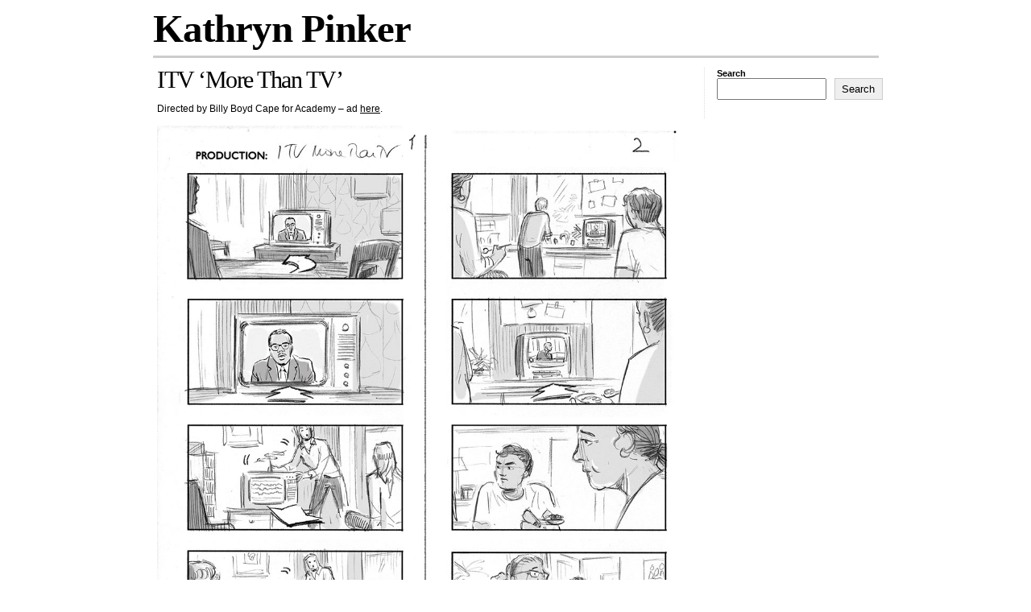

--- FILE ---
content_type: text/css
request_url: https://kathrynpinker.com/wp-content/themes/simplish/style.css?ver=2.6.5
body_size: 3704
content:
/*
THEME NAME: Simplish
THEME URI: https://github.com/joshix/simplish
DESCRIPTION: Simplish is a WordPress variant of the Scribbish theme for blogs.
TAGS: two-columns, right-sidebar, custom-header, custom-background, custom-menu, threaded-comments, sticky-post, translation-ready, microformats
VERSION: 2.6.5
TESTED UP TO: 6.8
REQUIRES PHP: 7.4
AUTHOR: Josh Wood
AUTHOR URI: http://joshix.com
LICENSE: GNU General Public License v3.0
LICENSE URI: http://www.gnu.org/licenses/gpl-3.0.html
TEXT DOMAIN: simplish
*/

/*
 * Reset. Adapted from Eric Meyer, via CSS Boilerplate.
 * Uses different bracket/spacing style to ease comparing with source.
 */
html, body, div, span, applet, object, iframe, h1, h2, h3, h4, h5, h6, p, blockquote, pre, a, abbr, acronym, address, big, cite, code, del, dfn, em, font, img, ins, kbd, q, s, samp, small, strike, strong, sub, sup, tt, var, b, u, i, center, ol, ul, li, fieldset, form, label, legend, table, caption, tbody, tfoot, thead, tr, th, td { margin: 0; padding: 0; border: 0; outline: 0; font-size: 100%; vertical-align: baseline; background: transparent; }
body { line-height: 1; }
ol, ul { list-style: none; }
blockquote, q { quotes: none; }
blockquote:before, blockquote:after, q:before, q:after { content: ''; content: none; }
:focus { outline: 0; }
ins { text-decoration: none; }
del { text-decoration: line-through; }
table { border-collapse: collapse; border-spacing: 0; }

/*
 * #container
 * 	#header
 * 	#content-wrapper
 * 		#content
 * 			#article-n (.hentry)
 * 				.entry-title
 * 				.posted
 * 				.entry-content
 * 				.meta
 * 		#sidebar
 * 	#footer
 */

body{
	background: #fff;
	font: normal .75em "lucida grande", "liberation sans", verdana, arial, helvetica, sans-serif;
	margin: 0;
	padding: 0.6em 1em 1em;
	text-align: center;
}
#container{
	margin: 0 auto;
	padding: 0;
	text-align: left;
	width: 900px;
}
#header{
	border-bottom: 3px solid #ccc;
	height: 62px;
	margin: 0 -0.5px 12px 0;
	padding: 0;
}
#content-wrapper{
	background: #fff;
}
#content{
	float: left;
	padding: 0 0 0 5px;
	width: 662px;
}
#sidebar{
	border-left: 1px dotted #ddd;
	float: right;
	font-size: .9em;
	padding-left: 15px;
	text-align: left;
	width: 200px;
}
#footer{
	border-top: 1px solid #ccc;
	clear: both;
	font-size: 90%;
	height: 40px;
	margin: 10px 0 0;
	padding: 10px 0 0;
}
#header a:link, #header a:visited{
	color:#000;
	text-decoration: none;
}
#header a:hover, #header a:active{
	background: transparent;
	color:#760909;
	text-decoration: none;
}
#header h1{
	float: left;
	font: bold 410% georgia, constantia, times, serif;
	letter-spacing: -1px;
	margin: 0;
}
#header h2{
	float: right;
	font: normal 1em verdana, calibri, "liberation sans", arial, sans-serif;
	margin: 2.35em 0.2em 0 0;
	letter-spacing: normal;
}

h1, h2, h3, h4, h5{
	font-family: georgia, constantia, times, serif;
	font-weight: normal;
	letter-spacing: -1px;
}
h2{
	font-size: 2em;
	margin: 0 0 0.3em;
}
h3{
	font-size: 1.6em;
	margin: 1.2em 0 0.3em;
}
h4{
	font-size: 1.5em;
	margin: 1.2em 0 0.3em;
}
h5{
	background: #ffd;
	border-bottom: 1px dotted #aaa;
	font-size: 1.4em;
	margin: 1.2em 0 0.3em;
}
h1.archive-title{
	color: #a9a9a9;
	font-size: 2.3em;
	margin: 0 0 0.3em;
}
h1.archive-title span.archive-subtitle{
	font-weight: bold;
}
.archive-meta{
	color: #a9a9a9;
	font-size: 1.4em;
	margin: 0 6em;
	text-align: justify;
}
.archive-meta .vcard .fn{
	font-family: georgia, times, serif;
	font-size: 1.6em;
	letter-spacing: -1px;
}
.archive-meta .vcard img.avatar{
	border: 1px solid #ddd;
	clear: both;
	float: left;
	margin: 0 8px 0 0;
}
.archive-meta .vcard .note{
	margin: 0 0 0 8px;
}
p{
	margin: 1.2em 0;
}
ol, ul{
	margin-bottom: 1.5em;
	margin-left: 1em;
	padding:0;
}
ol ol, ol ul, ul ol, ul ul{
	margin-bottom: 0;
}
ol{
	list-style-type: decimal;
}
ul{
	list-style-type: square;
}
li{
	margin-left: 1em;
	padding: 0;
}
dt{
	font-weight:bold;
}
hr{
	color: #ffffff;
	background-color: #ffffff;
	border-top: 1px dotted #bbbbbb;
	margin-bottom: 1em;
}
blockquote{
	color: #555;
	border-left: 5px solid #ccc;
	margin: 1.3em 1em;
	padding: 0 1em;
}
small{
	font-size: 70%;
}
code{
	font: normal 1em "bitstream vera sans mono", monaco, "lucida console", "courier new", courier, serif;
}
pre{
	background: #FFFFFF;
	color: #000000;
	font: normal 1em "bitstream vera sans mono", monaco, "lucida console", "courier new", courier, serif;
	margin: 0.9em 2em;
	overflow: auto;
	padding: 8px;
}
/*
 * Tables. From	Gesso, after Boilerplate.
 */
table { border-collapse: separate; border-spacing: 0; }
table { margin-bottom: 1.4em; }
th { border-bottom: 2px solid #ddd; font-weight: bold; }
td { border-bottom: 1px solid #ddd; }
th,td { padding: 4px 10px 4px 0; }
tfoot { font-style: italic; }
caption { background: #ffc; }
th{
	background: #eee;
}
.hentry{
	margin: 0 0 3em 0;
}
.sticky{
	background: #F2F7FC;
	border-radius: 0 0 4px 4px;
	-moz-border-radius: 0 0 4px 4px;
	-webkit-border-radius: 0 0 4px 4px;
	border-top: 3px solid #000;
}
.sticky .meta{
	background: #ddd;
}
.entry-title{
	clear: both;
	font-size: 2.5em;
	letter-spacing: -1.5px;
	line-height: 99%;
	margin: 0;
	overflow-wrap: break-word;
}
h2.page-title{
	margin: 0 0 .3em;
}
.entry-title a:link, .entry-title a:visited{
	color: #111;
	text-decoration: none;
}
.entry-title a:hover, .entry-title a:active{
	background: transparent;
	color: #000;
	text-decoration: underline;
}
.posted{
	color: #a9a9a9;
	float: left;
	font: normal 1.15em helvetica, arial, verdana, sans-serif;
	letter-spacing: -1px;
	margin: 1px 0 0 2px;
}
.posted .fn{
	font-weight: bold;
}
.posted a:link, .posted a:visited{
	color: #a9a9a9;
	background: transparent;
	text-decoration: none;
}
.posted a:hover{
	text-decoration: underline;
}
br.downpad{
	margin: 0 0 33px;
}
.admin-edit{
    clear: both;
}
.pgnum-link{
	font-weight: bold;
	margin: 1.2em 0;
}
.pgnum-link a:link, .pgnum-link a:visited{
	background: #ddd;
	font-weight: normal;
}
.pgnum-link a:hover, .pgnum-link a:active{
	background: #000;
}
.meta{
	background: #eee;
	border: 1px solid #ddd;
	border-radius: 4px;
	-moz-border-radius: 4px;
	-webkit-border-radius: 4px;
	clear: both;
	font-size: .85em;
	list-style-type: none;
	margin-left: 0;
	padding: 5px;
}
.meta li{
	line-height: 13px;
	margin: 0;
	padding: 0;
}
.meta a:link, .meta a:visited{
	border-bottom: 1px dotted #aaa;
	color: #555;
	text-decoration: none;
}
.meta a:hover, .meta a:active{
	color: #fff;
}
.nocomments, .nopassword{
	display: none;
}
#comments{
	clear: both;
}
ol.commentlist{
	list-style-type: none;
	margin: 0;
	padding: 0;
}
li.comment, li.trackback, li.pingback{
	border-left: 1px dashed #bbb;
	border-radius: 4px;
	-moz-border-radius: 4px;
	-webkit-border-radius: 4px;
	list-style-type: none;
	margin-bottom: 1.5em;
	padding-bottom: 1em;
	padding-left: 1em;
	padding-top: 0.5em;
}
li.depth-1{
	border: 1px solid #ddd;
	margin: 1.5em 0;
}
.bypostauthor{
  display: block;
	box-shadow: inset 4px 6px 2px 3px #0000000f;
}
li.comment.preview{
	background: #ffc;
	border: 3px solid #fab444;
	list-style-type: none;
	padding: 1em;
}
.comment-head{
	font-weight: bold;
	margin-bottom: 1em;
}
.comment-author{
	font-size: 1.3em;
	letter-spacing: -1px;
}
span.says{
	display: none;
}
.comment-head abbr{
	color: #999;
}
a.comment-permalink{
	text-decoration: none;
}
.comment-author .avatar{
	background: #fff;
	clear:both;
	float: right;
	margin: 0.5em;
}
.comment p{
	margin-right: 2em;
}
#commentform{
	background: #f2f2f2;
	border-radius: 4px;
	-moz-border-radius: 4px;
	-webkit-border-radius: 4px;
	padding: 1em 0.5em;
}
#commentform fieldset{
	border: none;
}
#commentform legend{
	display: none;
}
#commentform label{
	font-weight: bold;
}
#commentform textarea{
	height: 150px;
	padding: 3px;
	width: 90%;
}
.more-link{
	font-style: italic;
}
.navigation{
	display: block;
	font-size: .9em;
	margin-bottom: 60px;
	margin-top: 24px;
	text-align: center;
}
.prevlink{
	float: left;
}
.nextlink{
	float:right;
}
#sidebar h2{
	font: bold 1.3em "lucida grande", calibri, "liberation sans", verdana, arial, helvetica, sans-serif;
	margin: 1.2em 0 0.5em;
	letter-spacing: normal;
}
#sidebar h2 a:link, #sidebar h2 a:visited{
	color: #000;
	text-decoration: none;
}
#sidebar h2 a:hover, #sidebar h2 a:active{
	background: transparent;
	text-decoration: underline;
}
#sidebar ul{
	list-style-type: none;
	margin: 0 0 2em;
	padding: 0;
}
#sidebar li{
	margin: 0;
	padding: 1px 0;
}
#sidebar ul ul ul{
	margin: 0;
	padding: 0;
}
#sidebar ul li li li{
	list-style-type: square;
	margin-left: 1.5em;
}
#sidebar em{
	font-style: normal;
}
#sidebar .widget_tag_cloud{
	margin-bottom: 2em;
}
#sidebar span.screen-reader-text{
	display: none;
}

#footer a:link, #footer a:visited{
	color: #000;
}
#footer a:hover, #footer a:active{
	color: #fff;
	background: #000;
}
#footer hr{
	display: none;
}
#footer p{
	float: left;
	margin: 0;
	padding: 0;
	width: 40%;
}
#footer ul{
	float: right;
	list-style-type: none;
	margin: 0;
	padding: 0;
	text-align: right;
	width: 40%;
}
#footer li{
	display: inline;
	margin: 0;
	padding: 0 0 0 1em;
}

/* Applied-last Element Treatments */
input, textarea{
	font: normal 1em "bitstream vera sans", verdana, sans-serif;
}
abbr{
	border: none;
}
cite{
	font-style: normal;
}
a img{
	border: none;
	margin: 0;
	padding: 0;
}
a:link, a:visited{
	color: #000;
}
a:hover, a:active{
	background: #000;
	color: #fff;
}
span.caps{
	font-size: 0.9em;
	letter-spacing: .07em;
}
p img{
	max-width: 100%;
	padding: 0;
}
.aligncenter, div.aligncenter, img.centered{
	display: block;
	margin-left: auto;
	margin-right: auto;
}
img.alignleft{
	display: inline;
	margin: 0 7px 2px 0;
	padding: 4px;
}
img.alignright{
	display: inline;
	margin: 0 0 2px 7px;
	padding: 4px;
}
.alignleft{
	float: left
}
.alignright{
	float: right;
}
span.caps{
	cursor: help;
}
.center{
	text-align: center;
}
.hidden{
	display: none;
}
.clear{
	clear: both;
}

/* WordPress img captions */
.wp-caption{
	background-color: #eeeeee;
	border: 1px solid #ddd;
	border-radius: 4px;
	-moz-border-radius: 4px;
	-webkit-border-radius: 4px;
	margin: 10px;
	padding-top: 4px;
	text-align: center;
}
.wp-caption img{
	border: 0 none;
	margin: 0;
	padding: 0;
}
.wp-caption p.wp-caption-text{
	font-size: 0.8em;
	padding: 1em 4px 0 5px;
}

/* WordPress image gallery */
.gallery{
	margin: auto;
}
.gallery .gallery-item{
	float: left;
	margin-top: 0;
	text-align: center;
	width: 33%;
}
.gallery .gallery-caption{
	font-size: 0.8em;
	margin: 0 0 12px;
}
.gallery dl{
	margin: 0;
}
.gallery img{
	border: 5px solid #eee;
	border-radius: 4px;
	-moz-border-radius: 4px;
	-webkit-border-radius: 4px;
}

/* Shared between search and sitemap templates archive listings. */
.archive-index .entry-title a:link,
.archive-index .entry-title a:visited{
	text-decoration: underline;
}
.archive-index .entry-title a:hover,
.archive-index .entry-title a:active{
	background: #000 none repeat scroll 0 0;
	color: #fff;
}
/* Sitemap template restyles .entry-title as list item. */
#sitemap-list .hentry{
	margin: 0 0 0 1em;
}
#sitemap-list .entry-title{
	font-size: 1em;
	letter-spacing: normal;
	line-height: normal;
}
#sitemap-list ul ul, #sitemap-list ol ol{
	margin-left: 0;
}
/* Search template restyles .entry-title as list item. */
.search-results .entry-title{
	font-size: 1.7em;
	letter-spacing: -1px;
}
/* Post thumbnails on search results. */
.attachment-post-thumbnail{
	float: left;
	margin: 4px 10px 10px 2px;
}

@media print{
	/* (Modified) Gesso */
	body{background:none; color:#000; font-family:"Times New Roman", serif; font-size:12pt; line-height:1.4; margin:0; padding:0; width:100%;}
	h1{font-size:18pt;}
	h2{font-size:16pt;}
	h3{font-size:14pt;}
	h4,h5,h6{font-family:Helvetica, Arial, sans-serif; font-size:12pt;}
	code,pre{font:10pt Courier, monospace;}
	blockquote{font-size:10pt; margin:1.25em; padding:1em;}
	hr{background:#ccc; background-color:#ccc; border:none; color:#ccc; height:2px; margin:5px 0; padding:0; width:100%;}
	table{margin:1px; text-align:left;}
	th,td{border-bottom:1px solid #ccc; padding:4px 10px 4px 0;}
	tfoot{font-style:italic;}
	caption{background:#fff; margin-bottom:2em; text-align:left;}
	tr{page-break-inside:avoid;}
	/* Simplish */
	#content{
		float: none;
		width: 90%;
	}
	.admin-edit, form.comments, .reply{
		display: none;
	}
	.meta, li.depth-1{
		border: none;
	}
	#sidebar{
		display:none;
	}
}
